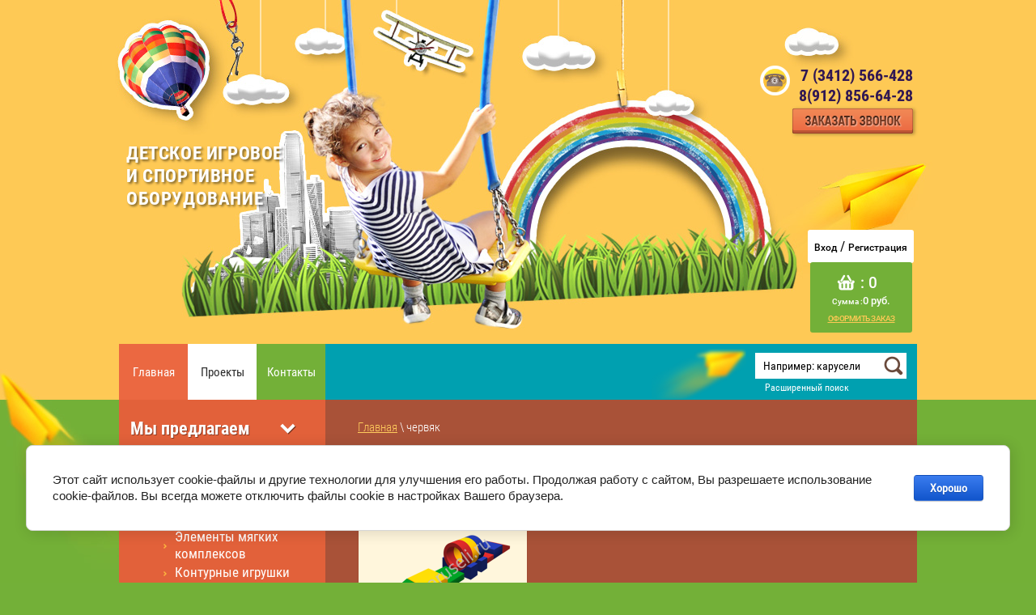

--- FILE ---
content_type: text/html; charset=utf-8
request_url: https://nakaruseli.ru/magazin/tag/chervyak
body_size: 10591
content:

	<!doctype html>
<html lang="ru">
<head>
<meta charset="utf-8">
<meta name="robots" content="all"/>
<title>червяк</title>
<meta name="description" content="Список товаров червяк">
<meta name="keywords" content="товары червяк">
<meta name="SKYPE_TOOLBAR" content="SKYPE_TOOLBAR_PARSER_COMPATIBLE">
<meta name="yandex-verification" content="b4b9229d1d554308" />
<meta name="google-site-verification" content="GbHJOvjcnvhqBxVEbR55CVHPru5dd3cZuCk0_mV2-14" />
<link rel="stylesheet" href="/t/v259/images/css/styles.scss.css">
<link rel="stylesheet" href="/g/css/styles_articles_tpl.css">
<script src="/g/libs/jquery/1.10.2/jquery.min.js"></script>
<link rel='stylesheet' type='text/css' href='/shared/highslide-4.1.13/highslide.min.css'/>
<script type='text/javascript' src='/shared/highslide-4.1.13/highslide-full.packed.js'></script>
<script type='text/javascript'>
hs.graphicsDir = '/shared/highslide-4.1.13/graphics/';
hs.outlineType = null;
hs.showCredits = false;
hs.lang={cssDirection:'ltr',loadingText:'Загрузка...',loadingTitle:'Кликните чтобы отменить',focusTitle:'Нажмите чтобы перенести вперёд',fullExpandTitle:'Увеличить',fullExpandText:'Полноэкранный',previousText:'Предыдущий',previousTitle:'Назад (стрелка влево)',nextText:'Далее',nextTitle:'Далее (стрелка вправо)',moveTitle:'Передвинуть',moveText:'Передвинуть',closeText:'Закрыть',closeTitle:'Закрыть (Esc)',resizeTitle:'Восстановить размер',playText:'Слайд-шоу',playTitle:'Слайд-шоу (пробел)',pauseText:'Пауза',pauseTitle:'Приостановить слайд-шоу (пробел)',number:'Изображение %1/%2',restoreTitle:'Нажмите чтобы посмотреть картинку, используйте мышь для перетаскивания. Используйте клавиши вперёд и назад'};</script>

            <!-- 46b9544ffa2e5e73c3c971fe2ede35a5 -->
            <script src='/shared/s3/js/lang/ru.js'></script>
            <script src='/shared/s3/js/common.min.js'></script>
        <link rel='stylesheet' type='text/css' href='/shared/s3/css/calendar.css' /><link rel="icon" href="/favicon.ico" type="image/x-icon">

<!--s3_require-->
<link rel="stylesheet" href="/g/basestyle/1.0.1/user/user.css" type="text/css"/>
<link rel="stylesheet" href="/g/basestyle/1.0.1/cookie.message/cookie.message.css" type="text/css"/>
<link rel="stylesheet" href="/g/basestyle/1.0.1/user/user.blue.css" type="text/css"/>
<script type="text/javascript" src="/g/basestyle/1.0.1/user/user.js" async></script>
<link rel="stylesheet" href="/g/s3/lp/lpc.v4/css/styles.css" type="text/css"/>
<link rel="stylesheet" href="/g/s3/lp/cookie.message/__landing_page_content_global.css" type="text/css"/>
<link rel="stylesheet" href="/g/s3/lp/cookie.message/colors_lpc.css" type="text/css"/>
<link rel="stylesheet" href="/g/basestyle/1.0.1/cookie.message/cookie.message.blue.css" type="text/css"/>
<script type="text/javascript" src="/g/basestyle/1.0.1/cookie.message/cookie.message.js" async></script>
<!--/s3_require-->

			
		
		
		
			<link rel="stylesheet" type="text/css" href="/g/shop2v2/default/css/theme.less.css">		
			<script type="text/javascript" src="/g/printme.js"></script>
		<script type="text/javascript" src="/g/shop2v2/default/js/tpl.js"></script>
		<script type="text/javascript" src="/g/shop2v2/default/js/baron.min.js"></script>
		
			<script type="text/javascript" src="/g/shop2v2/default/js/shop2.2.js"></script>
		
	<script type="text/javascript">shop2.init({"productRefs": {"376847011":{"razmery":{"4500\u04451200\u04451000":["451432411"]}}},"apiHash": {"getPromoProducts":"53f12892f4317de82d9357bd07e04a5a","getSearchMatches":"86dd3b29960d1ae032e2c75b0fc6013d","getFolderCustomFields":"a52ad7f2975cabeef545272634cd433e","getProductListItem":"e176bdab40dc696f1612a668d399213a","cartAddItem":"be506c76648a22ec718b8b530a747a6d","cartRemoveItem":"b02c03f773b9dda0753e82ee5a0e6eb9","cartUpdate":"79a909e6bf6a59a61d2be025704050de","cartRemoveCoupon":"5915eab3e8ce3bee96eeb116b6290c68","cartAddCoupon":"77074448b92c8fa9536bdd726e784b60","deliveryCalc":"968b94e85928767626be95b0a7121d0b","printOrder":"db1821902f12cf32534e74d4bb7ec1ff","cancelOrder":"44e123c7127466f9f4a10b415bab2508","cancelOrderNotify":"9fd160bcc21a0adee616ee8c3a2e457f","repeatOrder":"c0419d859cee8c01e3298e3782eb7c2b","paymentMethods":"ed8618fda4aa1ce467546743d12dfde4","compare":"65d1dcf561eb710b12ac82e4df1a8a12"},"hash": null,"verId": 976887,"mode": "tag","step": "","uri": "/magazin","IMAGES_DIR": "/d/","my": {"show_sections":true,"lazy_load_subpages":true},"shop2_cart_order_payments": 1,"cf_margin_price_enabled": 0,"maps_yandex_key":"","maps_google_key":""});</script>
<link rel="stylesheet" href="/t/v259/images/css/shop.scss.css">
<script src="/t/v259/images/js/main.js" charset="utf-8"></script>



<!--[if lt IE 10]> 
<script src="/g/libs/ie9-svg-gradient/0.0.1/ie9-svg-gradient.min.js"></script>
<script src="/g/libs/jquery-placeholder/2.0.7/jquery.placeholder.min.js"></script>
<script src="/g/libs/jquery-textshadow/0.0.1/jquery.textshadow.min.js"></script>
<script src="/g/s3/misc/ie/0.0.1/ie.js"></script>
<![endif]-->
<!--[if lt IE 9]>
<script src="/g/libs/html5shiv/html5.js"></script>
<![endif]-->
</head>
<body>
<div class="site-wrapper">
    <header role="banner" class="header">
        <a class="site-logo" href="http://nakaruseli.ru"  title="На главную страницу">Детское игровое <br/>и спортивное <br/>оборудование</a>
                                    <div class="top-tel"><p>7 (3412) 566-428</p>

<p>8(912)&nbsp;856-64-28</p>
                    <a href="https://nakaruseli.ru/kontakty" class="tel-but"></a>
                </div>
             
            <div class="reg-block">
                <a href="/registraciya" class="r1">Вход</a> / 
                <a href="/registraciya/register" class="r2">Регистрация</a>
            </div>    
            <div id="shop2-cart-preview">
	<div class="shop2-block cart-preview ">
		<div class="block-body">
			
			<span class="cart_amount"> : 0</span>
			<span class="cart_price">Сумма :<strong>0 руб.</strong></span> 
			<div class="clear-container"></div>
			<p><a href="/magazin/cart" class="cart-but">Оформить заказ</a></p>
		</div>
	</div>
</div><!-- Cart Preview -->         
    </header><!-- .header-->
    <nav class="menu-top-wrap">
            <ul class="menu-top">
                                <li><a  href="/">Главная</a></li>
                                <li><a  href="/proyekty">Проекты</a></li>
                                <li><a  href="/kontakty">Контакты</a></li>
                            </ul>
            <form class="search-wrap" action="/search" method="get">
                 <input type="text" class="search-text" name="search" onBlur="this.value=this.value==''?'Например: карусели':this.value" onFocus="this.value=this.value=='Например: карусели'?'':this.value;" value="Например: карусели" />
                 <input class="search-button" type="submit" value="" />
             <re-captcha data-captcha="recaptcha"
     data-name="captcha"
     data-sitekey="6LcYvrMcAAAAAKyGWWuW4bP1De41Cn7t3mIjHyNN"
     data-lang="ru"
     data-rsize="invisible"
     data-type="image"
     data-theme="light"></re-captcha></form>
             	
	
<div class="shop2-block search-form ">
	<div class="block-title">
		<strong>Расширенный поиск</strong>
		<span>&nbsp;</span>
	</div>
	<div class="block-body">
		<form action="/magazin/search" enctype="multipart/form-data">
			<input type="hidden" name="sort_by" value=""/>
			
							<div class="row">
					<div class="row-title">Цена (руб.):</div>
					<label><span>от</span>&nbsp;<input name="s[price][min]" type="text" size="5" class="small" value="" /></label>
					&nbsp;
					<label><span>до</span>&nbsp;<input name="s[price][max]" type="text" size="5" class="small" value="" /></label>
				</div>
			
							<div class="row">
					<label class="row-title" for="shop2-name">Название:</label>
					<input type="text" name="s[name]" size="20" id="shop2-name" value="" />
				</div>
			
							<div class="row">
					<label class="row-title" for="shop2-article">Артикул:</label>
					<input type="text" name="s[article]" id="shop2-article" value="" />
				</div>
			
							<div class="row">
					<label class="row-title" for="shop2-text">Текст:</label>
					<input type="text" name="search_text" size="20" id="shop2-text"  value="" />
				</div>
			
			
							<div class="row">
					<div class="row-title">Выберите категорию:</div>
					<select name="s[folder_id]" id="s[folder_id]">
						<option value="">Все</option>
																																		<option value="48968211" >
									 Оборудование для помещений
								</option>
																												<option value="48970811" >
									&raquo; Мягкое игровое оборудование
								</option>
																												<option value="138361411" >
									&raquo;&raquo; Элементы мягких комплексов
								</option>
																												<option value="138368811" >
									&raquo;&raquo; Контурные игрушки
								</option>
																												<option value="138399811" >
									&raquo;&raquo; Развивающие мягкие модули. Игровые наборы
								</option>
																												<option value="138733011" >
									&raquo;&raquo; Развивающие мягкие модули. Дидактика
								</option>
																												<option value="138733211" >
									&raquo;&raquo; Детская мебель
								</option>
																												<option value="138734211" >
									&raquo;&raquo; Спортивные комплексы
								</option>
																												<option value="140129811" >
									&raquo;&raquo; Мягкий конструктор
								</option>
																												<option value="140133211" >
									&raquo;&raquo; Мягкие игровые комплексы
								</option>
																												<option value="140133811" >
									&raquo;&raquo; Сухие бассейны
								</option>
																												<option value="48971011" >
									&raquo; Детские спортивные комплексы для помещений
								</option>
																												<option value="141628411" >
									&raquo;&raquo; Дополнительное оборудование к ДСК
								</option>
																												<option value="1035419621" >
									 Детское игровое оборудование для улицы
								</option>
																												<option value="1043710021" >
									&raquo; Детские игровые комплексы
								</option>
																												<option value="140417811" >
									&raquo;&raquo; Тематические игровые комплексы
								</option>
																												<option value="140418011" >
									&raquo;&raquo; Игровые комплексы для малышей
								</option>
																												<option value="1043725221" >
									&raquo; Горки
								</option>
																												<option value="1043725421" >
									&raquo; Качели
								</option>
																												<option value="72547611" >
									&raquo; Машинки, кораблики
								</option>
																												<option value="1043725821" >
									&raquo; Карусели
								</option>
																												<option value="66323011" >
									&raquo; Качалка на пружине
								</option>
																												<option value="1043726221" >
									&raquo; Качалки-балансиры
								</option>
																												<option value="1043729421" >
									&raquo; Лазы
								</option>
																												<option value="1043726621" >
									&raquo; Песочные дворики и песочницы
								</option>
																												<option value="1043728821" >
									&raquo; Ролевое оборудование
								</option>
																												<option value="140416811" >
									&raquo; Домики
								</option>
																												<option value="141002211" >
									&raquo; Канатные игровые конструкции
								</option>
																												<option value="141536611" >
									&raquo; Малые игровые формы
								</option>
																												<option value="141591011" >
									&raquo; Качалка на рычаге
								</option>
																												<option value="1035419221" >
									 Спортивное оборудование
								</option>
																												<option value="1043690421" >
									&raquo; Уличные тренажеры
								</option>
																												<option value="137223411" >
									&raquo;&raquo; Уличные рестайлинговые тренажеры
								</option>
																												<option value="1043690821" >
									&raquo; Оборудование для workout
								</option>
																												<option value="1049839621" >
									&raquo; Оборудование для сдачи норм ГТО
								</option>
																												<option value="128590211" >
									&raquo; Военизированная полоса препятствий
								</option>
																												<option value="1035419421" >
									 Оборудование для благоустройства территорий
								</option>
																												<option value="1046608421" >
									&raquo; Навесы, беседки
								</option>
																												<option value="137227611" >
									&raquo;&raquo; Навесы для рестайлинговых тренажеров
								</option>
																												<option value="1043691421" >
									&raquo; Веранды и теневые навесы
								</option>
																												<option value="1043691621" >
									&raquo; Столы и скамейки
								</option>
																												<option value="1043692021" >
									&raquo; Ограждения
								</option>
																												<option value="1043692221" >
									&raquo; Хозяйственное оборудование
								</option>
																												<option value="5989041" >
									 Европейская коллекция
								</option>
																												<option value="6002441" >
									&raquo; Детское оборудование
								</option>
																												<option value="17907441" >
									&raquo; Деревянное оборудование
								</option>
																												<option value="6002241" >
									&raquo; Спортивная линия
								</option>
																												<option value="267756300" >
									 Детские игровые площадки для дачи
								</option>
																												<option value="268191100" >
									&raquo; Самсон
								</option>
																												<option value="268192500" >
									&raquo; Сибирика
								</option>
																												<option value="268193900" >
									&raquo; Элемент
								</option>
																												<option value="268315100" >
									&raquo; Чердаки
								</option>
																												<option value="268316500" >
									&raquo; Classic
								</option>
																												<option value="268316900" >
									&raquo; Для дачи DIY
								</option>
																												<option value="268317100" >
									&raquo; WorkOut
								</option>
																												<option value="268321700" >
									&raquo; Серия А
								</option>
																												<option value="268321900" >
									&raquo; Серия В
								</option>
																												<option value="268322300" >
									&raquo; Серия С
								</option>
																												<option value="268322900" >
									&raquo; Серия D
								</option>
																												<option value="268323900" >
									&raquo; Серия E
								</option>
																												<option value="270632500" >
									&raquo; &quot;Blue Rabbit&quot;
								</option>
																												<option value="564148909" >
									&raquo; Детские площадки IgraGrad
								</option>
																												<option value="268337900" >
									 Детские игровые комплексы для дачи
								</option>
																		</select>
				</div>

				<div id="shop2_search_custom_fields"></div>
			
						<div id="shop2_search_global_fields">
				
			
			
												
					<div class="row">
												
						
													<label class="row-title">Размеры (мм):</label>
							<input type="text" name="s[razmery]" size="20"  value="" />
											</div>

							

					
			
												<div class="row">
						<div class="row-title">Цвет:</div>
							
	<div class="shop2-color-ext-select">
		<input type="hidden" name="s[cvet_676]" value="">
		<i></i>
		<ul class="shop2-color-ext-options">
			<li data-value=""></li>
							<li data-name="s[cvet_676]" data-value="1162357021" >
					<span style="background-color:#cccccc"><em></em></span>
					<div>Серебристый</div>
					<ins></ins>
				</li>
							<li data-name="s[cvet_676]" data-value="1162357821" >
					<span style="background-color:#ffffff"><em></em></span>
					<div>Белый</div>
					<ins></ins>
				</li>
							<li data-name="s[cvet_676]" data-value="1162357621" >
					<span style="background-color:#ff0033"><em></em></span>
					<div>Красный</div>
					<ins></ins>
				</li>
							<li data-name="s[cvet_676]" data-value="1162357221" >
					<span style="background-color:#e2d59f"><em></em></span>
					<div>Ванильно-бежевый</div>
					<ins></ins>
				</li>
					</ul>
	</div>

					</div>
							

						</div>
						
							<div class="row">
					<div class="row-title">Производитель:</div>
					<select name="s[vendor_id]">
						<option value="">Все</option>          
													<option value="145859621" >Россия</option>
													<option value="151824221" >Франция</option>
											</select>
				</div>
			
											    <div class="row">
				        <div class="row-title">Новинка:</div>
				            				            <select name="s[flags][2]">
				            <option value="">Все</option>
				            <option value="1">да</option>
				            <option value="0">нет</option>
				        </select>
				    </div>
		    												    <div class="row">
				        <div class="row-title">Спецпредложение:</div>
				            				            <select name="s[flags][1]">
				            <option value="">Все</option>
				            <option value="1">да</option>
				            <option value="0">нет</option>
				        </select>
				    </div>
		    							
			

							<div class="row">
					<div class="row-title">Результатов на странице:</div>
					<select name="s[products_per_page]">
																										<option value="5">5</option>
																				<option value="20">20</option>
																				<option value="35">35</option>
																				<option value="50">50</option>
																				<option value="65">65</option>
																				<option value="80">80</option>
																				<option value="95">95</option>
											</select>
				</div>
			
			<div class="clear-container"></div>
			<div class="row">
				<button type="submit" class="search-btn">Найти</button>
			</div>
		<re-captcha data-captcha="recaptcha"
     data-name="captcha"
     data-sitekey="6LcYvrMcAAAAAKyGWWuW4bP1De41Cn7t3mIjHyNN"
     data-lang="ru"
     data-rsize="invisible"
     data-type="image"
     data-theme="light"></re-captcha></form>
		<div class="clear-container"></div>
	</div>
</div><!-- Search Form -->        </nav>  
	<div class="content-wrapper clear-self">
        <aside role="complementary" class="sidebar left">
                            <nav class="menu-left-wrap">
                <div class="menu-left-title">Мы предлагаем</div>
                    <ul class="menu-left"><li><a href="/magazin/folder/oborudovaniye-dlya-pomeshcheniy" >Оборудование для помещений</a><ul class="level-2"><li><a href="/magazin/folder/myagkoye-igrovoye-oborudovaniye" >Мягкое игровое оборудование</a><ul class="level-3"><li><a href="/magazin/folder/elementy-myagkikh-kompleksov" >Элементы мягких комплексов</a></li><li><a href="/magazin/folder/konturnyye-igrushki" >Контурные игрушки</a></li><li><a href="/magazin/folder/razvivayushchiye-myagkiye-moduli-igrovyye-nabory" >Развивающие мягкие модули. Игровые наборы</a></li><li><a href="/magazin/folder/razvivayushchiye-myagkiye-moduli-didaktika" >Развивающие мягкие модули. Дидактика</a></li><li><a href="/magazin/folder/detskaya-mebel" >Детская мебель</a></li><li><a href="/magazin/folder/myagkiye-sportivnyye-moduli" >Спортивные комплексы</a></li><li><a href="/magazin/folder/myagkiy-konstruktor" >Мягкий конструктор</a></li><li><a href="/magazin/folder/myagkiye-igrovyye-kompleksy" >Мягкие игровые комплексы</a></li><li><a href="/magazin/folder/sukhiye-basseyny" >Сухие бассейны</a></li></ul></li><li><a href="/magazin/folder/detskiye-sportivnyye-kompleksy" >Детские спортивные комплексы для помещений</a><ul class="level-3"><li><a href="/magazin/folder/dopolnitelnoye-oborudovaniye-k-dsk" >Дополнительное оборудование к ДСК</a></li></ul></li></ul></li><li><a href="/magazin/folder/detskoe" >Детское игровое оборудование для улицы</a><ul class="level-2"><li><a href="/magazin/folder/detskiye-igrovyye-kompleksy" >Детские игровые комплексы</a><ul class="level-3"><li><a href="/magazin/folder/tematicheskiye-igrovyye-kompleksy" >Тематические игровые комплексы</a></li><li><a href="/magazin/folder/igrovyye-kompleksy-dlya-malyshey" >Игровые комплексы для малышей</a></li></ul></li><li><a href="/magazin/folder/gorki" >Горки</a></li><li><a href="/magazin/folder/kacheli" >Качели</a></li><li><a href="/magazin/folder/mashinki-korabliki" >Машинки, кораблики</a></li><li><a href="/magazin/folder/karuseli" >Карусели</a></li><li><a href="/magazin/folder/kachalka-na-pruzhine" >Качалка на пружине</a></li><li><a href="/magazin/folder/kachalki" >Качалки-балансиры</a></li><li><a href="/magazin/folder/lazy" >Лазы</a></li><li><a href="/magazin/folder/pesochnitsy" >Песочные дворики и песочницы</a></li><li><a href="/magazin/folder/rolevoye-oborudovaniye" >Ролевое оборудование</a></li><li><a href="/magazin/folder/domiki" >Домики</a></li><li><a href="/magazin/folder/kanatnyye-lazy" >Канатные игровые конструкции</a></li><li><a href="/magazin/folder/malyye-igrovyye-formy" >Малые игровые формы</a></li><li><a href="/magazin/folder/kachalka-na-rychage" >Качалка на рычаге</a></li></ul></li><li><a href="/magazin/folder/sportivnoe" >Спортивное оборудование</a><ul class="level-2"><li><a href="/magazin/folder/ulichnyye-trenazhery" >Уличные тренажеры</a><ul class="level-3"><li><a href="/magazin/folder/ulichnyye-restaylingovyye-trenazhery" >Уличные рестайлинговые тренажеры</a></li></ul></li><li><a href="/magazin/folder/oborudovaniye-dlya-vorkauta-workout" >Оборудование для workout</a></li><li><a href="/magazin/folder/sportivnoye-oborudovaniye-dlya-gto" >Оборудование для сдачи норм ГТО</a></li><li><a href="/magazin/folder/polosa-prepyatstviya" >Военизированная полоса препятствий</a></li></ul></li><li><a href="/magazin/folder/territory" >Оборудование для благоустройства территорий</a><ul class="level-2"><li><a href="/magazin/folder/besedki" >Навесы, беседки</a><ul class="level-3"><li><a href="/magazin/folder/navesy-dlya-restaylingovykh-trenazherov" >Навесы для рестайлинговых тренажеров</a></li></ul></li><li><a href="/magazin/folder/verandy-i-tenevyye-navesy" >Веранды и теневые навесы</a></li><li><a href="/magazin/folder/stoly-i-skami" >Столы и скамейки</a></li><li><a href="/magazin/folder/ograzhdeniya" >Ограждения</a></li><li><a href="/magazin/folder/khozyaystvennoye-oborudovaniye" >Хозяйственное оборудование</a></li></ul></li><li><a href="/magazin/folder/yevropeyskaya-kollektsiya" >Европейская коллекция</a><ul class="level-2"><li><a href="/magazin/folder/liniya-detskogo-oborudovaniya" >Детское оборудование</a></li><li><a href="/magazin/folder/derevyannoye-oborudovaniye" >Деревянное оборудование</a></li><li><a href="/magazin/folder/sportivnaya-liniya" >Спортивная линия</a></li></ul></li><li><a href="/magazin/folder/detskie-igrovye-ploshchadki" >Детские игровые площадки для дачи</a><ul class="level-2"><li><a href="/magazin/folder/samson-1-1" >Самсон</a></li><li><a href="/magazin/folder/sibirika-1" >Сибирика</a></li><li><a href="/magazin/folder/element-1" >Элемент</a></li><li><a href="/magazin/folder/cherdaki" >Чердаки</a></li><li><a href="/magazin/folder/classic-1" >Classic</a></li><li><a href="/magazin/folder/dlya-dachi-diy-1" >Для дачи DIY</a></li><li><a href="/magazin/folder/workout-1" >WorkOut</a></li><li><a href="/magazin/folder/seriya-a-1" >Серия А</a></li><li><a href="/magazin/folder/seriya-v-1" >Серия В</a></li><li><a href="/magazin/folder/seriya-s-1" >Серия С</a></li><li><a href="/magazin/folder/seriya-d-1" >Серия D</a></li><li><a href="/magazin/folder/seriya-e-1-1" >Серия E</a></li><li><a href="/magazin/folder/detskie-igrovye-ploshchadki-blue-rabbit" >&quot;Blue Rabbit&quot;</a></li><li><a href="/magazin/folder/detskie-ploshchadki-igragrad" >Детские площадки IgraGrad</a></li></ul></li><li><a href="/magazin/folder/detskie-igrovye-kompleksy-dlya-dachi" >Детские игровые комплексы для дачи</a></li></ul>                </nav>
                        <a href="/fotogalereya" class="gallery-but">
            	<span class="block-title">Фотогалерея</span>
            	<span class="block-pic">
            		<img src="/thumb/2/bj6hMiyICTs5FXtXjGKq8w/220c133/d/img_6915.jpg"/>
            	</span>
            </a>
            		
		</aside> <!-- .sidebar-left -->
		<!-- .sidebar-right -->
		<main role="main" class="main">
            <div class="content">
                <div class="content-inner">
                
<div class="site-path-wrap" data-url="/"><a href="/">Главная</a> \ червяк</div>                   <h1>червяк</h1>
	
	
	
				
		
		

			    



			<div class="product-list product-list-thumbs">
						        
<form method="post" action="/magazin?mode=cart&amp;action=add" accept-charset="utf-8" class="shop2-product-item product-item-thumb ">

    <input type="hidden" name="kind_id" value="451432411" />
    <input type="hidden" name="product_id" value="376847011" />
    <input type="hidden" name="meta" value="{&quot;razmery&quot;:&quot;4500\u04451200\u04451000&quot;}" />

    <div class="product-top">
        <div class="product-image">
                            <a href="/magazin/product/chervyak">
                    <img src="/thumb/2/joDobo5npGC2F24INhzRPQ/200r190/d/%D0%94%D0%9C%D0%A4-%D0%9C%D0%9A-08.89.20.png" alt="Червяк" title="Червяк" />
                </a>
                <div class="verticalMiddle"></div>
                                </div>

                
        <div class="product-name"><a href="/magazin/product/chervyak">Червяк</a></div>
        
        
	
		
	
	
					<div class="product-article"><span>Артикул:</span> ДМФ-МК-08.89.20</div>
	
	        
                
        

 
	
			<div class="product-compare">
			<label>
				<input type="checkbox" value="451432411"/>
				Добавить к сравнению
			</label>
		</div>
		
	
		
		
			<table class="shop2-product-options"><tr class="even"><th>Производитель</th><td><a href="/magazin/vendor/rossiya">Россия</a></td></tr><tr class="odd"><th>Размеры</th><td>4500х1200х1000 мм</td></tr></table>
	

                    
            
				
	<div class="product-amount">
					<div class="amount-title">Количество:</div>
							<div class="shop2-product-amount">
				<button type="button" class="amount-minus">&#8722;</button><input type="text" name="amount" data-kind="451432411"  data-min="1" data-multiplicity="" maxlength="4" value="1" /><button type="button" class="amount-plus">&#43;</button>
			</div>
						</div>
        
    </div>
            <div class="product-bot">
             <div class="product-price">
                	
                	<div class="price-current">
		<strong>20137</strong> руб.			</div>
            </div>
            
			<button class="shop2-product-btn type-2 buy" type="submit">
			<span>Купить</span>
		</button>
	

<input type="hidden" value="Червяк" name="product_name" />
<input type="hidden" value="https://nakaruseli.ru/magazin/product/chervyak" name="product_link" />                    </div>
    <re-captcha data-captcha="recaptcha"
     data-name="captcha"
     data-sitekey="6LcYvrMcAAAAAKyGWWuW4bP1De41Cn7t3mIjHyNN"
     data-lang="ru"
     data-rsize="invisible"
     data-type="image"
     data-theme="light"></re-captcha></form>	
		</div>
		
		
	


	
	</div> <!-- .content-inner -->
            </div> <!-- .content -->
        </main> <!-- .main -->
    </div> <!-- .content-wrapper -->
    <div class="clear-footer"></div>
</div> <!-- .site-wrapper -->
<footer role="contentinfo" class="footer">
<div class="inner">
    <div class="scrolltop"></div>
     <div class="site-contacts-bot"><p>ООО &quot;На карусели&quot; <a href="tel:+73412566428">+7 (3412) 566-428</a>&nbsp;+7 (912)&nbsp;856-64-28</p>

<p>УР, г. Ижевск, ул. Героя России Ильфата Закирова, д. 22</p>

<p><a href="/f/politika_konfidentsialnosti_fsp.pdf">Политика конфиденциальности</a></p>

<p>&nbsp;</p></div> 
    <div class="site-name">Copyright &copy; 2015 - 2026 </div>
    <div class="site-copyright"><span style='font-size:14px;' class='copyright'><!--noindex--><span style="text-decoration:underline; cursor: pointer;" onclick="javascript:window.open('https://megagr'+'oup.ru/?utm_referrer='+location.hostname)" class="copyright">Создание сайтов</span> в студии Мегагрупп<!--/noindex--></span></div>
    <div class="site-counters"><!-- Yandex.Metrika counter -->
<script type="text/javascript">
    (function (d, w, c) {
        (w[c] = w[c] || []).push(function() {
            try {
                w.yaCounter35737900 = new Ya.Metrika({
                    id:35737900,
                    clickmap:true,
                    trackLinks:true,
                    accurateTrackBounce:true,
                    webvisor:true
                });
            } catch(e) { }
        });

        var n = d.getElementsByTagName("script")[0],
            s = d.createElement("script"),
            f = function () { n.parentNode.insertBefore(s, n); };
        s.type = "text/javascript";
        s.async = true;
        s.src = "https://mc.yandex.ru/metrika/watch.js";

        if (w.opera == "[object Opera]") {
            d.addEventListener("DOMContentLoaded", f, false);
        } else { f(); }
    })(document, window, "yandex_metrika_callbacks");
</script>
<noscript><div><img src="https://mc.yandex.ru/watch/35737900" style="position:absolute; left:-9999px;" alt="" /></div></noscript>
<!-- /Yandex.Metrika counter -->
<!-- Yandex.Metrika counter -->
<script type="text/javascript" >
    (function (d, w, c) {
        (w[c] = w[c] || []).push(function() {
            try {
                w.yaCounter47812309 = new Ya.Metrika2({
                    id:47812309,
                    clickmap:true,
                    trackLinks:true,
                    accurateTrackBounce:true,
                    webvisor:true
                });
            } catch(e) { }
        });

        var n = d.getElementsByTagName("script")[0],
            s = d.createElement("script"),
            f = function () { n.parentNode.insertBefore(s, n); };
        s.type = "text/javascript";
        s.async = true;
        s.src = "https://mc.yandex.ru/metrika/tag.js";

        if (w.opera == "[object Opera]") {
            d.addEventListener("DOMContentLoaded", f, false);
        } else { f(); }
    })(document, window, "yandex_metrika_callbacks2");
</script>
<noscript><div><img src="https://mc.yandex.ru/watch/47812309" style="position:absolute; left:-9999px;" alt="" /></div></noscript>
<!-- /Yandex.Metrika counter -->

<!-- Yandex.Metrika counter -->
<script type="text/javascript" >
   (function(m,e,t,r,i,k,a){m[i]=m[i]||function(){(m[i].a=m[i].a||[]).push(arguments)};
   m[i].l=1*new Date();k=e.createElement(t),a=e.getElementsByTagName(t)[0],k.async=1,k.src=r,a.parentNode.insertBefore(k,a)})
   (window, document, "script", "https://mc.yandex.ru/metrika/tag.js", "ym");

   ym(64994629, "init", {
        clickmap:true,
        trackLinks:true,
        accurateTrackBounce:true,
        webvisor:true
   });
</script>
<noscript><div><img src="https://mc.yandex.ru/watch/64994629" style="position:absolute; left:-9999px;" alt="" /></div></noscript>
<!-- /Yandex.Metrika counter -->
<!--__INFO2026-01-17 00:49:50INFO__-->
</div>
</div>
</footer><!-- .footer -->

<!-- assets.bottom -->
<!-- </noscript></script></style> -->
<script src="/my/s3/js/site.min.js?1768462484" ></script>
<script src="/my/s3/js/site/defender.min.js?1768462484" ></script>
<script src="https://cp.onicon.ru/loader/55603b52286688d6418b459d.js" data-auto async></script>
<script >/*<![CDATA[*/
var megacounter_key="6589037dcead6a2bafe9be56b1e2fb53";
(function(d){
    var s = d.createElement("script");
    s.src = "//counter.megagroup.ru/loader.js?"+new Date().getTime();
    s.async = true;
    d.getElementsByTagName("head")[0].appendChild(s);
})(document);
/*]]>*/</script>
	
		
		
				<!--noindex-->
		<div id="s3-cookie-message" class="s3-cookie-message-wrap">
			<div class="s3-cookie-message">
				<div class="s3-cookie-message__text">
					Этот сайт использует cookie-файлы и другие технологии для улучшения его работы. Продолжая работу с сайтом, Вы разрешаете использование cookie-файлов. Вы всегда можете отключить файлы cookie в настройках Вашего браузера.
				</div>
				<div class="s3-cookie-message__btn">
					<div id="s3-cookie-message__btn" class="g-button">
						Хорошо
					</div>
				</div>
			</div>
		</div>
		<!--/noindex-->
	
	
<script >/*<![CDATA[*/
$ite.start({"sid":972382,"vid":976887,"aid":1156552,"stid":4,"cp":21,"active":true,"domain":"nakaruseli.ru","lang":"ru","trusted":false,"debug":false,"captcha":3,"onetap":[{"provider":"vkontakte","provider_id":"51967356","code_verifier":"NjjxNyTYTTx3zzZjQlNN2QETYjVZMNg0iGNhVFwYNEM"}]});
/*]]>*/</script>
<!-- /assets.bottom -->
</body>
<!-- 974 -->


--- FILE ---
content_type: text/javascript
request_url: https://counter.megagroup.ru/6589037dcead6a2bafe9be56b1e2fb53.js?r=&s=1280*720*24&u=https%3A%2F%2Fnakaruseli.ru%2Fmagazin%2Ftag%2Fchervyak&t=%D1%87%D0%B5%D1%80%D0%B2%D1%8F%D0%BA&fv=0,0&en=1&rld=0&fr=0&callback=_sntnl1768674790098&1768674790098
body_size: 87
content:
//:1
_sntnl1768674790098({date:"Sat, 17 Jan 2026 18:33:10 GMT", res:"1"})